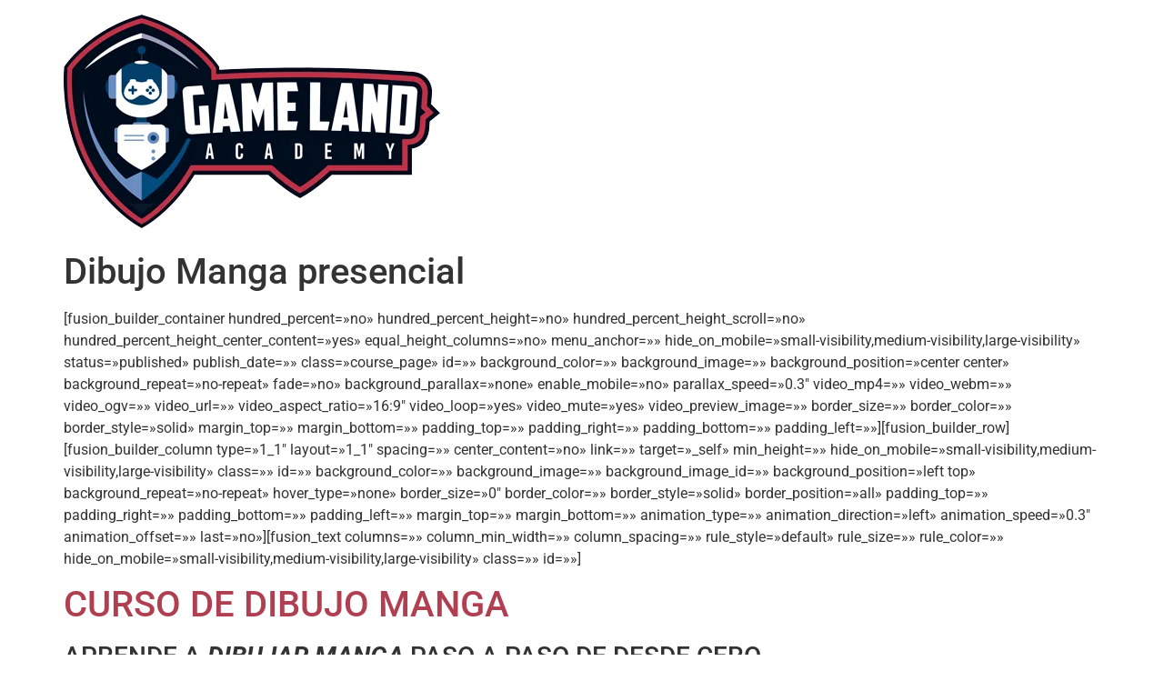

--- FILE ---
content_type: text/css; charset=utf-8
request_url: https://gamelandacademy.com/wp-content/uploads/elementor/css/post-5877.css?ver=1768284030
body_size: 524
content:
.elementor-kit-5877{--e-global-color-primary:#6EC1E4;--e-global-color-secondary:#54595F;--e-global-color-text:#7A7A7A;--e-global-color-accent:#61CE70;--e-global-color-2df7511c:#000;--e-global-color-78523c11:#FFF;--e-global-color-7fe0d91d:#6A8DC3;--e-global-color-229b666e:#000D1E;--e-global-color-137b2607:#C83147;--e-global-color-433929e2:#E5E5E7;--e-global-typography-primary-font-family:"Roboto";--e-global-typography-primary-font-weight:600;--e-global-typography-secondary-font-family:"Roboto Slab";--e-global-typography-secondary-font-weight:400;--e-global-typography-text-font-family:"Roboto";--e-global-typography-text-font-weight:400;--e-global-typography-accent-font-family:"Roboto";--e-global-typography-accent-font-weight:500;font-family:"Roboto", Sans-serif;}.elementor-kit-5877 a{font-family:"Roboto", Sans-serif;}.elementor-kit-5877 h1{font-family:"Roboto", Sans-serif;}.elementor-kit-5877 h2{font-family:"Roboto", Sans-serif;}.elementor-kit-5877 h3{font-family:"Roboto", Sans-serif;}.elementor-kit-5877 h4{font-family:"Roboto", Sans-serif;}.elementor-kit-5877 h5{font-family:"Roboto", Sans-serif;}.elementor-kit-5877 h6{font-family:"Roboto", Sans-serif;}.elementor-kit-5877 label{font-family:"Roboto", Sans-serif;}.elementor-kit-5877 input:not([type="button"]):not([type="submit"]),.elementor-kit-5877 textarea,.elementor-kit-5877 .elementor-field-textual{font-family:"Roboto", Sans-serif;}.elementor-section.elementor-section-boxed > .elementor-container{max-width:1280px;}.e-con{--container-max-width:1280px;}.elementor-widget:not(:last-child){--kit-widget-spacing:20px;}.elementor-element{--widgets-spacing:20px 20px;--widgets-spacing-row:20px;--widgets-spacing-column:20px;}{}h1.entry-title{display:var(--page-title-display);}.site-header .site-branding{flex-direction:column;align-items:stretch;}.site-header{padding-inline-end:0px;padding-inline-start:0px;}.site-footer .site-branding{flex-direction:column;align-items:stretch;}@media(max-width:1024px){.elementor-section.elementor-section-boxed > .elementor-container{max-width:1024px;}.e-con{--container-max-width:1024px;}}@media(max-width:767px){.elementor-section.elementor-section-boxed > .elementor-container{max-width:767px;}.e-con{--container-max-width:767px;}}